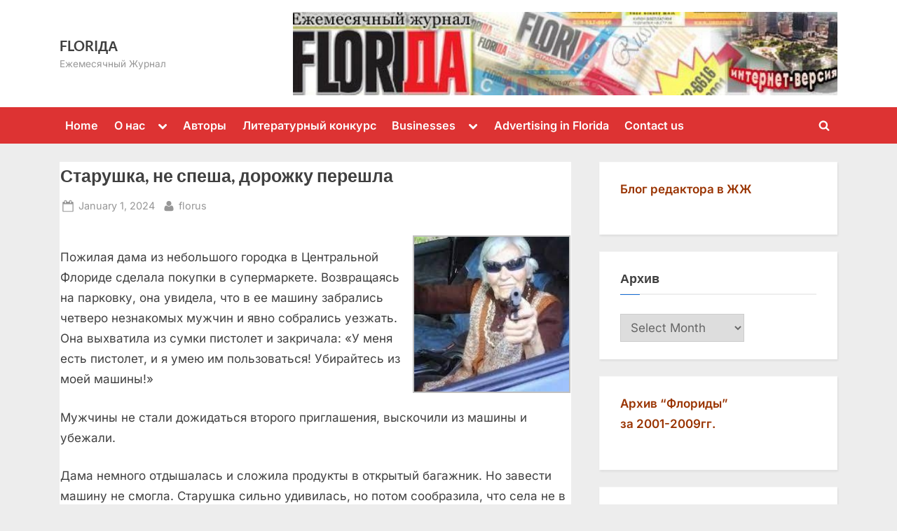

--- FILE ---
content_type: text/html; charset=UTF-8
request_url: http://www.florida-rus.com/2024/01/starushka-ne-spesha-dorozhku-pereshla
body_size: 15880
content:
<!DOCTYPE html>
<html lang="en-US">
<head>
	<meta charset="UTF-8">
	<meta name="viewport" content="width=device-width, initial-scale=1.0">
	<link rel="profile" href="https://gmpg.org/xfn/11">
	<meta name='robots' content='index, follow, max-image-preview:large, max-snippet:-1, max-video-preview:-1' />
	<style>img:is([sizes="auto" i], [sizes^="auto," i]) { contain-intrinsic-size: 3000px 1500px }</style>
	
	<!-- This site is optimized with the Yoast SEO plugin v17.0 - https://yoast.com/wordpress/plugins/seo/ -->
	<title>Старушка, не спеша, дорожку перешла - FLORIДА</title>
	<link rel="canonical" href="http://www.florida-rus.com/2024/01/starushka-ne-spesha-dorozhku-pereshla" />
	<script type="application/ld+json" class="yoast-schema-graph">{"@context":"https://schema.org","@graph":[{"@type":"WebSite","@id":"http://www.florida-rus.com/#website","url":"http://www.florida-rus.com/","name":"FLORI\u0414\u0410","description":"\u0415\u0436\u0435\u043c\u0435\u0441\u044f\u0447\u043d\u044b\u0439 \u0416\u0443\u0440\u043d\u0430\u043b","potentialAction":[{"@type":"SearchAction","target":{"@type":"EntryPoint","urlTemplate":"http://www.florida-rus.com/?s={search_term_string}"},"query-input":"required name=search_term_string"}],"inLanguage":"en-US"},{"@type":"ImageObject","@id":"http://www.florida-rus.com/2024/01/starushka-ne-spesha-dorozhku-pereshla#primaryimage","inLanguage":"en-US","url":"http://www.florida-rus.com/wp-content/uploads/2024/01/124-32.jpg","contentUrl":"http://www.florida-rus.com/wp-content/uploads/2024/01/124-32.jpg","width":225,"height":225},{"@type":"WebPage","@id":"http://www.florida-rus.com/2024/01/starushka-ne-spesha-dorozhku-pereshla#webpage","url":"http://www.florida-rus.com/2024/01/starushka-ne-spesha-dorozhku-pereshla","name":"\u0421\u0442\u0430\u0440\u0443\u0448\u043a\u0430, \u043d\u0435 \u0441\u043f\u0435\u0448\u0430, \u0434\u043e\u0440\u043e\u0436\u043a\u0443 \u043f\u0435\u0440\u0435\u0448\u043b\u0430 - FLORI\u0414\u0410","isPartOf":{"@id":"http://www.florida-rus.com/#website"},"primaryImageOfPage":{"@id":"http://www.florida-rus.com/2024/01/starushka-ne-spesha-dorozhku-pereshla#primaryimage"},"datePublished":"2023-12-31T21:14:00+00:00","dateModified":"2024-01-01T10:36:49+00:00","author":{"@id":"http://www.florida-rus.com/#/schema/person/8cdfda59b9106333124d0b45adc80eda"},"breadcrumb":{"@id":"http://www.florida-rus.com/2024/01/starushka-ne-spesha-dorozhku-pereshla#breadcrumb"},"inLanguage":"en-US","potentialAction":[{"@type":"ReadAction","target":["http://www.florida-rus.com/2024/01/starushka-ne-spesha-dorozhku-pereshla"]}]},{"@type":"BreadcrumbList","@id":"http://www.florida-rus.com/2024/01/starushka-ne-spesha-dorozhku-pereshla#breadcrumb","itemListElement":[{"@type":"ListItem","position":1,"name":"\u0421\u0442\u0430\u0440\u0443\u0448\u043a\u0430, \u043d\u0435 \u0441\u043f\u0435\u0448\u0430, \u0434\u043e\u0440\u043e\u0436\u043a\u0443 \u043f\u0435\u0440\u0435\u0448\u043b\u0430"}]},{"@type":"Person","@id":"http://www.florida-rus.com/#/schema/person/8cdfda59b9106333124d0b45adc80eda","name":"florus"}]}</script>
	<!-- / Yoast SEO plugin. -->


<link rel='dns-prefetch' href='//www.florida-rus.com' />
<link rel="alternate" type="application/rss+xml" title="FLORIДА &raquo; Feed" href="http://www.florida-rus.com/feed" />
<link rel="alternate" type="application/rss+xml" title="FLORIДА &raquo; Comments Feed" href="http://www.florida-rus.com/comments/feed" />
<script>
window._wpemojiSettings = {"baseUrl":"https:\/\/s.w.org\/images\/core\/emoji\/15.0.3\/72x72\/","ext":".png","svgUrl":"https:\/\/s.w.org\/images\/core\/emoji\/15.0.3\/svg\/","svgExt":".svg","source":{"concatemoji":"http:\/\/www.florida-rus.com\/wp-includes\/js\/wp-emoji-release.min.js?ver=6.7.4"}};
/*! This file is auto-generated */
!function(i,n){var o,s,e;function c(e){try{var t={supportTests:e,timestamp:(new Date).valueOf()};sessionStorage.setItem(o,JSON.stringify(t))}catch(e){}}function p(e,t,n){e.clearRect(0,0,e.canvas.width,e.canvas.height),e.fillText(t,0,0);var t=new Uint32Array(e.getImageData(0,0,e.canvas.width,e.canvas.height).data),r=(e.clearRect(0,0,e.canvas.width,e.canvas.height),e.fillText(n,0,0),new Uint32Array(e.getImageData(0,0,e.canvas.width,e.canvas.height).data));return t.every(function(e,t){return e===r[t]})}function u(e,t,n){switch(t){case"flag":return n(e,"\ud83c\udff3\ufe0f\u200d\u26a7\ufe0f","\ud83c\udff3\ufe0f\u200b\u26a7\ufe0f")?!1:!n(e,"\ud83c\uddfa\ud83c\uddf3","\ud83c\uddfa\u200b\ud83c\uddf3")&&!n(e,"\ud83c\udff4\udb40\udc67\udb40\udc62\udb40\udc65\udb40\udc6e\udb40\udc67\udb40\udc7f","\ud83c\udff4\u200b\udb40\udc67\u200b\udb40\udc62\u200b\udb40\udc65\u200b\udb40\udc6e\u200b\udb40\udc67\u200b\udb40\udc7f");case"emoji":return!n(e,"\ud83d\udc26\u200d\u2b1b","\ud83d\udc26\u200b\u2b1b")}return!1}function f(e,t,n){var r="undefined"!=typeof WorkerGlobalScope&&self instanceof WorkerGlobalScope?new OffscreenCanvas(300,150):i.createElement("canvas"),a=r.getContext("2d",{willReadFrequently:!0}),o=(a.textBaseline="top",a.font="600 32px Arial",{});return e.forEach(function(e){o[e]=t(a,e,n)}),o}function t(e){var t=i.createElement("script");t.src=e,t.defer=!0,i.head.appendChild(t)}"undefined"!=typeof Promise&&(o="wpEmojiSettingsSupports",s=["flag","emoji"],n.supports={everything:!0,everythingExceptFlag:!0},e=new Promise(function(e){i.addEventListener("DOMContentLoaded",e,{once:!0})}),new Promise(function(t){var n=function(){try{var e=JSON.parse(sessionStorage.getItem(o));if("object"==typeof e&&"number"==typeof e.timestamp&&(new Date).valueOf()<e.timestamp+604800&&"object"==typeof e.supportTests)return e.supportTests}catch(e){}return null}();if(!n){if("undefined"!=typeof Worker&&"undefined"!=typeof OffscreenCanvas&&"undefined"!=typeof URL&&URL.createObjectURL&&"undefined"!=typeof Blob)try{var e="postMessage("+f.toString()+"("+[JSON.stringify(s),u.toString(),p.toString()].join(",")+"));",r=new Blob([e],{type:"text/javascript"}),a=new Worker(URL.createObjectURL(r),{name:"wpTestEmojiSupports"});return void(a.onmessage=function(e){c(n=e.data),a.terminate(),t(n)})}catch(e){}c(n=f(s,u,p))}t(n)}).then(function(e){for(var t in e)n.supports[t]=e[t],n.supports.everything=n.supports.everything&&n.supports[t],"flag"!==t&&(n.supports.everythingExceptFlag=n.supports.everythingExceptFlag&&n.supports[t]);n.supports.everythingExceptFlag=n.supports.everythingExceptFlag&&!n.supports.flag,n.DOMReady=!1,n.readyCallback=function(){n.DOMReady=!0}}).then(function(){return e}).then(function(){var e;n.supports.everything||(n.readyCallback(),(e=n.source||{}).concatemoji?t(e.concatemoji):e.wpemoji&&e.twemoji&&(t(e.twemoji),t(e.wpemoji)))}))}((window,document),window._wpemojiSettings);
</script>
<style id='wp-emoji-styles-inline-css'>

	img.wp-smiley, img.emoji {
		display: inline !important;
		border: none !important;
		box-shadow: none !important;
		height: 1em !important;
		width: 1em !important;
		margin: 0 0.07em !important;
		vertical-align: -0.1em !important;
		background: none !important;
		padding: 0 !important;
	}
</style>
<link rel='stylesheet' id='wp-block-library-css' href='http://www.florida-rus.com/wp-includes/css/dist/block-library/style.min.css?ver=6.7.4' media='all' />
<style id='wp-block-library-theme-inline-css'>
.wp-block-audio :where(figcaption){color:#555;font-size:13px;text-align:center}.is-dark-theme .wp-block-audio :where(figcaption){color:#ffffffa6}.wp-block-audio{margin:0 0 1em}.wp-block-code{border:1px solid #ccc;border-radius:4px;font-family:Menlo,Consolas,monaco,monospace;padding:.8em 1em}.wp-block-embed :where(figcaption){color:#555;font-size:13px;text-align:center}.is-dark-theme .wp-block-embed :where(figcaption){color:#ffffffa6}.wp-block-embed{margin:0 0 1em}.blocks-gallery-caption{color:#555;font-size:13px;text-align:center}.is-dark-theme .blocks-gallery-caption{color:#ffffffa6}:root :where(.wp-block-image figcaption){color:#555;font-size:13px;text-align:center}.is-dark-theme :root :where(.wp-block-image figcaption){color:#ffffffa6}.wp-block-image{margin:0 0 1em}.wp-block-pullquote{border-bottom:4px solid;border-top:4px solid;color:currentColor;margin-bottom:1.75em}.wp-block-pullquote cite,.wp-block-pullquote footer,.wp-block-pullquote__citation{color:currentColor;font-size:.8125em;font-style:normal;text-transform:uppercase}.wp-block-quote{border-left:.25em solid;margin:0 0 1.75em;padding-left:1em}.wp-block-quote cite,.wp-block-quote footer{color:currentColor;font-size:.8125em;font-style:normal;position:relative}.wp-block-quote:where(.has-text-align-right){border-left:none;border-right:.25em solid;padding-left:0;padding-right:1em}.wp-block-quote:where(.has-text-align-center){border:none;padding-left:0}.wp-block-quote.is-large,.wp-block-quote.is-style-large,.wp-block-quote:where(.is-style-plain){border:none}.wp-block-search .wp-block-search__label{font-weight:700}.wp-block-search__button{border:1px solid #ccc;padding:.375em .625em}:where(.wp-block-group.has-background){padding:1.25em 2.375em}.wp-block-separator.has-css-opacity{opacity:.4}.wp-block-separator{border:none;border-bottom:2px solid;margin-left:auto;margin-right:auto}.wp-block-separator.has-alpha-channel-opacity{opacity:1}.wp-block-separator:not(.is-style-wide):not(.is-style-dots){width:100px}.wp-block-separator.has-background:not(.is-style-dots){border-bottom:none;height:1px}.wp-block-separator.has-background:not(.is-style-wide):not(.is-style-dots){height:2px}.wp-block-table{margin:0 0 1em}.wp-block-table td,.wp-block-table th{word-break:normal}.wp-block-table :where(figcaption){color:#555;font-size:13px;text-align:center}.is-dark-theme .wp-block-table :where(figcaption){color:#ffffffa6}.wp-block-video :where(figcaption){color:#555;font-size:13px;text-align:center}.is-dark-theme .wp-block-video :where(figcaption){color:#ffffffa6}.wp-block-video{margin:0 0 1em}:root :where(.wp-block-template-part.has-background){margin-bottom:0;margin-top:0;padding:1.25em 2.375em}
</style>
<style id='classic-theme-styles-inline-css'>
/*! This file is auto-generated */
.wp-block-button__link{color:#fff;background-color:#32373c;border-radius:9999px;box-shadow:none;text-decoration:none;padding:calc(.667em + 2px) calc(1.333em + 2px);font-size:1.125em}.wp-block-file__button{background:#32373c;color:#fff;text-decoration:none}
</style>
<style id='global-styles-inline-css'>
:root{--wp--preset--aspect-ratio--square: 1;--wp--preset--aspect-ratio--4-3: 4/3;--wp--preset--aspect-ratio--3-4: 3/4;--wp--preset--aspect-ratio--3-2: 3/2;--wp--preset--aspect-ratio--2-3: 2/3;--wp--preset--aspect-ratio--16-9: 16/9;--wp--preset--aspect-ratio--9-16: 9/16;--wp--preset--color--black: #000000;--wp--preset--color--cyan-bluish-gray: #abb8c3;--wp--preset--color--white: #ffffff;--wp--preset--color--pale-pink: #f78da7;--wp--preset--color--vivid-red: #cf2e2e;--wp--preset--color--luminous-vivid-orange: #ff6900;--wp--preset--color--luminous-vivid-amber: #fcb900;--wp--preset--color--light-green-cyan: #7bdcb5;--wp--preset--color--vivid-green-cyan: #00d084;--wp--preset--color--pale-cyan-blue: #8ed1fc;--wp--preset--color--vivid-cyan-blue: #0693e3;--wp--preset--color--vivid-purple: #9b51e0;--wp--preset--gradient--vivid-cyan-blue-to-vivid-purple: linear-gradient(135deg,rgba(6,147,227,1) 0%,rgb(155,81,224) 100%);--wp--preset--gradient--light-green-cyan-to-vivid-green-cyan: linear-gradient(135deg,rgb(122,220,180) 0%,rgb(0,208,130) 100%);--wp--preset--gradient--luminous-vivid-amber-to-luminous-vivid-orange: linear-gradient(135deg,rgba(252,185,0,1) 0%,rgba(255,105,0,1) 100%);--wp--preset--gradient--luminous-vivid-orange-to-vivid-red: linear-gradient(135deg,rgba(255,105,0,1) 0%,rgb(207,46,46) 100%);--wp--preset--gradient--very-light-gray-to-cyan-bluish-gray: linear-gradient(135deg,rgb(238,238,238) 0%,rgb(169,184,195) 100%);--wp--preset--gradient--cool-to-warm-spectrum: linear-gradient(135deg,rgb(74,234,220) 0%,rgb(151,120,209) 20%,rgb(207,42,186) 40%,rgb(238,44,130) 60%,rgb(251,105,98) 80%,rgb(254,248,76) 100%);--wp--preset--gradient--blush-light-purple: linear-gradient(135deg,rgb(255,206,236) 0%,rgb(152,150,240) 100%);--wp--preset--gradient--blush-bordeaux: linear-gradient(135deg,rgb(254,205,165) 0%,rgb(254,45,45) 50%,rgb(107,0,62) 100%);--wp--preset--gradient--luminous-dusk: linear-gradient(135deg,rgb(255,203,112) 0%,rgb(199,81,192) 50%,rgb(65,88,208) 100%);--wp--preset--gradient--pale-ocean: linear-gradient(135deg,rgb(255,245,203) 0%,rgb(182,227,212) 50%,rgb(51,167,181) 100%);--wp--preset--gradient--electric-grass: linear-gradient(135deg,rgb(202,248,128) 0%,rgb(113,206,126) 100%);--wp--preset--gradient--midnight: linear-gradient(135deg,rgb(2,3,129) 0%,rgb(40,116,252) 100%);--wp--preset--font-size--small: 13px;--wp--preset--font-size--medium: 20px;--wp--preset--font-size--large: 36px;--wp--preset--font-size--x-large: 42px;--wp--preset--spacing--20: 0.44rem;--wp--preset--spacing--30: 0.67rem;--wp--preset--spacing--40: 1rem;--wp--preset--spacing--50: 1.5rem;--wp--preset--spacing--60: 2.25rem;--wp--preset--spacing--70: 3.38rem;--wp--preset--spacing--80: 5.06rem;--wp--preset--shadow--natural: 6px 6px 9px rgba(0, 0, 0, 0.2);--wp--preset--shadow--deep: 12px 12px 50px rgba(0, 0, 0, 0.4);--wp--preset--shadow--sharp: 6px 6px 0px rgba(0, 0, 0, 0.2);--wp--preset--shadow--outlined: 6px 6px 0px -3px rgba(255, 255, 255, 1), 6px 6px rgba(0, 0, 0, 1);--wp--preset--shadow--crisp: 6px 6px 0px rgba(0, 0, 0, 1);}:where(.is-layout-flex){gap: 0.5em;}:where(.is-layout-grid){gap: 0.5em;}body .is-layout-flex{display: flex;}.is-layout-flex{flex-wrap: wrap;align-items: center;}.is-layout-flex > :is(*, div){margin: 0;}body .is-layout-grid{display: grid;}.is-layout-grid > :is(*, div){margin: 0;}:where(.wp-block-columns.is-layout-flex){gap: 2em;}:where(.wp-block-columns.is-layout-grid){gap: 2em;}:where(.wp-block-post-template.is-layout-flex){gap: 1.25em;}:where(.wp-block-post-template.is-layout-grid){gap: 1.25em;}.has-black-color{color: var(--wp--preset--color--black) !important;}.has-cyan-bluish-gray-color{color: var(--wp--preset--color--cyan-bluish-gray) !important;}.has-white-color{color: var(--wp--preset--color--white) !important;}.has-pale-pink-color{color: var(--wp--preset--color--pale-pink) !important;}.has-vivid-red-color{color: var(--wp--preset--color--vivid-red) !important;}.has-luminous-vivid-orange-color{color: var(--wp--preset--color--luminous-vivid-orange) !important;}.has-luminous-vivid-amber-color{color: var(--wp--preset--color--luminous-vivid-amber) !important;}.has-light-green-cyan-color{color: var(--wp--preset--color--light-green-cyan) !important;}.has-vivid-green-cyan-color{color: var(--wp--preset--color--vivid-green-cyan) !important;}.has-pale-cyan-blue-color{color: var(--wp--preset--color--pale-cyan-blue) !important;}.has-vivid-cyan-blue-color{color: var(--wp--preset--color--vivid-cyan-blue) !important;}.has-vivid-purple-color{color: var(--wp--preset--color--vivid-purple) !important;}.has-black-background-color{background-color: var(--wp--preset--color--black) !important;}.has-cyan-bluish-gray-background-color{background-color: var(--wp--preset--color--cyan-bluish-gray) !important;}.has-white-background-color{background-color: var(--wp--preset--color--white) !important;}.has-pale-pink-background-color{background-color: var(--wp--preset--color--pale-pink) !important;}.has-vivid-red-background-color{background-color: var(--wp--preset--color--vivid-red) !important;}.has-luminous-vivid-orange-background-color{background-color: var(--wp--preset--color--luminous-vivid-orange) !important;}.has-luminous-vivid-amber-background-color{background-color: var(--wp--preset--color--luminous-vivid-amber) !important;}.has-light-green-cyan-background-color{background-color: var(--wp--preset--color--light-green-cyan) !important;}.has-vivid-green-cyan-background-color{background-color: var(--wp--preset--color--vivid-green-cyan) !important;}.has-pale-cyan-blue-background-color{background-color: var(--wp--preset--color--pale-cyan-blue) !important;}.has-vivid-cyan-blue-background-color{background-color: var(--wp--preset--color--vivid-cyan-blue) !important;}.has-vivid-purple-background-color{background-color: var(--wp--preset--color--vivid-purple) !important;}.has-black-border-color{border-color: var(--wp--preset--color--black) !important;}.has-cyan-bluish-gray-border-color{border-color: var(--wp--preset--color--cyan-bluish-gray) !important;}.has-white-border-color{border-color: var(--wp--preset--color--white) !important;}.has-pale-pink-border-color{border-color: var(--wp--preset--color--pale-pink) !important;}.has-vivid-red-border-color{border-color: var(--wp--preset--color--vivid-red) !important;}.has-luminous-vivid-orange-border-color{border-color: var(--wp--preset--color--luminous-vivid-orange) !important;}.has-luminous-vivid-amber-border-color{border-color: var(--wp--preset--color--luminous-vivid-amber) !important;}.has-light-green-cyan-border-color{border-color: var(--wp--preset--color--light-green-cyan) !important;}.has-vivid-green-cyan-border-color{border-color: var(--wp--preset--color--vivid-green-cyan) !important;}.has-pale-cyan-blue-border-color{border-color: var(--wp--preset--color--pale-cyan-blue) !important;}.has-vivid-cyan-blue-border-color{border-color: var(--wp--preset--color--vivid-cyan-blue) !important;}.has-vivid-purple-border-color{border-color: var(--wp--preset--color--vivid-purple) !important;}.has-vivid-cyan-blue-to-vivid-purple-gradient-background{background: var(--wp--preset--gradient--vivid-cyan-blue-to-vivid-purple) !important;}.has-light-green-cyan-to-vivid-green-cyan-gradient-background{background: var(--wp--preset--gradient--light-green-cyan-to-vivid-green-cyan) !important;}.has-luminous-vivid-amber-to-luminous-vivid-orange-gradient-background{background: var(--wp--preset--gradient--luminous-vivid-amber-to-luminous-vivid-orange) !important;}.has-luminous-vivid-orange-to-vivid-red-gradient-background{background: var(--wp--preset--gradient--luminous-vivid-orange-to-vivid-red) !important;}.has-very-light-gray-to-cyan-bluish-gray-gradient-background{background: var(--wp--preset--gradient--very-light-gray-to-cyan-bluish-gray) !important;}.has-cool-to-warm-spectrum-gradient-background{background: var(--wp--preset--gradient--cool-to-warm-spectrum) !important;}.has-blush-light-purple-gradient-background{background: var(--wp--preset--gradient--blush-light-purple) !important;}.has-blush-bordeaux-gradient-background{background: var(--wp--preset--gradient--blush-bordeaux) !important;}.has-luminous-dusk-gradient-background{background: var(--wp--preset--gradient--luminous-dusk) !important;}.has-pale-ocean-gradient-background{background: var(--wp--preset--gradient--pale-ocean) !important;}.has-electric-grass-gradient-background{background: var(--wp--preset--gradient--electric-grass) !important;}.has-midnight-gradient-background{background: var(--wp--preset--gradient--midnight) !important;}.has-small-font-size{font-size: var(--wp--preset--font-size--small) !important;}.has-medium-font-size{font-size: var(--wp--preset--font-size--medium) !important;}.has-large-font-size{font-size: var(--wp--preset--font-size--large) !important;}.has-x-large-font-size{font-size: var(--wp--preset--font-size--x-large) !important;}
:where(.wp-block-post-template.is-layout-flex){gap: 1.25em;}:where(.wp-block-post-template.is-layout-grid){gap: 1.25em;}
:where(.wp-block-columns.is-layout-flex){gap: 2em;}:where(.wp-block-columns.is-layout-grid){gap: 2em;}
:root :where(.wp-block-pullquote){font-size: 1.5em;line-height: 1.6;}
</style>
<link rel='stylesheet' id='pressbook-fonts-css' href='http://www.florida-rus.com/wp-content/fonts/d008cbd5f6565b5b0bdb650cd76dffb2.css' media='all' />
<link rel='stylesheet' id='pressbook-style-css' href='http://www.florida-rus.com/wp-content/themes/pressbook/style.min.css?ver=2.1.1' media='all' />
<style id='pressbook-style-inline-css'>
.site-branding{background-position:center top;}.site-branding{background-repeat:no-repeat;}.site-branding{background-size:contain;}.top-banner-image{max-height:150px;}.top-navbar{background:linear-gradient(0deg, #dd3333 0%, #dd3333 100%);}.social-navigation a:active .svg-icon,.social-navigation a:focus .svg-icon,.social-navigation a:hover .svg-icon{color:#dd3333;}.primary-navbar,.main-navigation ul ul{background:#dd3333;}.main-navigation .main-navigation-arrow-btn:active,.main-navigation .main-navigation-arrow-btn:hover,.main-navigation li.focus>.main-navigation-arrow-btn,.main-navigation:not(.toggled) li:hover>.main-navigation-arrow-btn,.main-navigation a:active,.main-navigation a:focus,.main-navigation a:hover{color:#dd3333;}.site-branding{background-color:#ffffff;}.site-title,.site-title a,.site-title a:active,.site-title a:focus,.site-title a:hover{color:#404040;}.site-tagline{color:#979797;}.more-link,.wp-block-search .wp-block-search__button,button,input[type=button],input[type=reset],input[type=submit]{background-image:linear-gradient(to right, #f3c841 0%, #f69275 51%, #f3c841 100%);}.more-link,.wp-block-search .wp-block-search__button,button,input[type=button],input[type=reset],input[type=submit]{font-weight:600;}h1,h2,h3,h4,h5,h6{font-weight:700;}.site-title{font-weight:700;}.c-sidebar .widget{border-color:#fafafa;}.footer-widgets,.copyright-text{background:#232323;}.copyright-text a{color:#f69275;}
</style>
<script src="http://www.florida-rus.com/wp-includes/js/jquery/jquery.min.js?ver=3.7.1" id="jquery-core-js"></script>
<script src="http://www.florida-rus.com/wp-includes/js/jquery/jquery-migrate.min.js?ver=3.4.1" id="jquery-migrate-js"></script>
<link rel="https://api.w.org/" href="http://www.florida-rus.com/wp-json/" /><link rel="alternate" title="JSON" type="application/json" href="http://www.florida-rus.com/wp-json/wp/v2/posts/24492" /><link rel="EditURI" type="application/rsd+xml" title="RSD" href="http://www.florida-rus.com/xmlrpc.php?rsd" />
<meta name="generator" content="WordPress 6.7.4" />
<link rel='shortlink' href='http://www.florida-rus.com/?p=24492' />
<link rel="alternate" title="oEmbed (JSON)" type="application/json+oembed" href="http://www.florida-rus.com/wp-json/oembed/1.0/embed?url=http%3A%2F%2Fwww.florida-rus.com%2F2024%2F01%2Fstarushka-ne-spesha-dorozhku-pereshla" />
<link rel="alternate" title="oEmbed (XML)" type="text/xml+oembed" href="http://www.florida-rus.com/wp-json/oembed/1.0/embed?url=http%3A%2F%2Fwww.florida-rus.com%2F2024%2F01%2Fstarushka-ne-spesha-dorozhku-pereshla&#038;format=xml" />
<link rel="stylesheet" href="http://www.florida-rus.com/wp-content/plugins/highslide-4-wordpress-reloaded/highslide.min.css?ver=4112v122" type="text/css" media="screen" />
<!--[if lt IE 7]>
<link rel="stylesheet" type="text/css" href="http://www.florida-rus.com/wp-content/plugins/highslide-4-wordpress-reloaded/highslide-ie6.min.css" />
<![endif]-->
<link rel="stylesheet" type="text/css" href="http://www.florida-rus.com/wp-content/plugins/wp-recaptcha/recaptcha.css" /><style type="text/css" media="all">
/* <![CDATA[ */
@import url("http://www.florida-rus.com/wp-content/plugins/wp-table-reloaded/css/plugin.css?ver=1.9.3");
@import url("http://www.florida-rus.com/wp-content/plugins/wp-table-reloaded/css/datatables.css?ver=1.9.3");
/* ]]> */
</style><link rel="icon" href="http://www.florida-rus.com/wp-content/uploads/2025/02/cropped-cropped-ЛОГО-1-32x32.jpg" sizes="32x32" />
<link rel="icon" href="http://www.florida-rus.com/wp-content/uploads/2025/02/cropped-cropped-ЛОГО-1-192x192.jpg" sizes="192x192" />
<link rel="apple-touch-icon" href="http://www.florida-rus.com/wp-content/uploads/2025/02/cropped-cropped-ЛОГО-1-180x180.jpg" />
<meta name="msapplication-TileImage" content="http://www.florida-rus.com/wp-content/uploads/2025/02/cropped-cropped-ЛОГО-1-270x270.jpg" />
</head>
<body class="post-template-default single single-post postid-24492 single-format-standard wp-embed-responsive single-sidebar right-sidebar pb-content-columns pb-content-cover content-no-t-padding content-no-b-padding content-no-x-padding">

<div id="page" class="site">
	<a class="skip-link screen-reader-text" href="#content">Skip to content</a>

	<header id="masthead" class="site-header">
		<div class="site-branding">
		<div class="u-wrapper site-branding-wrap">
		<div class="site-logo-title has-banner-next-md has-banner-next-lg logo--lg-size-1 logo--md-size-1 logo--sm-size-1">
			
			<div class="site-title-tagline">
							<p class="site-title site-title--lg-size-2 site-title--md-size-2 site-title--sm-size-2"><a href="http://www.florida-rus.com/" rel="home">FLORIДА</a></p>
								<p class="site-tagline tagline--lg-size-2 tagline--md-size-2 tagline--sm-size-2">Ежемесячный Журнал</p>
			</div><!-- .site-title-tagline -->
		</div><!-- .site-logo-title -->

		
<div class="top-banner top-banner-hide-sm">
	<a class="top-banner-link" target="_blank" href="#"><img width="1000" height="153" src="http://www.florida-rus.com/wp-content/uploads/2025/02/cropped-ЛОГО-1.jpg" class="top-banner-image" alt="" decoding="async" fetchpriority="high" srcset="http://www.florida-rus.com/wp-content/uploads/2025/02/cropped-ЛОГО-1.jpg 1000w, http://www.florida-rus.com/wp-content/uploads/2025/02/cropped-ЛОГО-1-300x46.jpg 300w, http://www.florida-rus.com/wp-content/uploads/2025/02/cropped-ЛОГО-1-768x118.jpg 768w" sizes="(max-width: 1000px) 100vw, 1000px" /></a></div><!-- .top-banner -->
	</div><!-- .site-branding-wrap -->
</div><!-- .site-branding -->
	<div class="primary-navbar">
		<div class="u-wrapper primary-navbar-wrap">
			<nav id="site-navigation" class="main-navigation" aria-label="Primary Menu">
				<button class="primary-menu-toggle" aria-controls="primary-menu" aria-expanded="false" aria-label="Toggle Primary Menu">
					<svg class="svg-icon" width="24" height="24" aria-hidden="true" role="img" focusable="false" viewBox="0.0 0 1536.0 2048" xmlns="http://www.w3.org/2000/svg"><path d="M1536,1472v128c0,17.333-6.333,32.333-19,45s-27.667,19-45,19H64c-17.333,0-32.333-6.333-45-19s-19-27.667-19-45v-128  c0-17.333,6.333-32.333,19-45s27.667-19,45-19h1408c17.333,0,32.333,6.333,45,19S1536,1454.667,1536,1472z M1536,960v128  c0,17.333-6.333,32.333-19,45s-27.667,19-45,19H64c-17.333,0-32.333-6.333-45-19s-19-27.667-19-45V960c0-17.333,6.333-32.333,19-45  s27.667-19,45-19h1408c17.333,0,32.333,6.333,45,19S1536,942.667,1536,960z M1536,448v128c0,17.333-6.333,32.333-19,45  s-27.667,19-45,19H64c-17.333,0-32.333-6.333-45-19S0,593.333,0,576V448c0-17.333,6.333-32.333,19-45s27.667-19,45-19h1408  c17.333,0,32.333,6.333,45,19S1536,430.667,1536,448z"></path></svg><svg class="svg-icon" width="24" height="24" aria-hidden="true" role="img" focusable="false" viewBox="0 0 1792 1792" xmlns="http://www.w3.org/2000/svg"><path d="M1490 1322q0 40-28 68l-136 136q-28 28-68 28t-68-28l-294-294-294 294q-28 28-68 28t-68-28l-136-136q-28-28-28-68t28-68l294-294-294-294q-28-28-28-68t28-68l136-136q28-28 68-28t68 28l294 294 294-294q28-28 68-28t68 28l136 136q28 28 28 68t-28 68l-294 294 294 294q28 28 28 68z" /></svg>				</button>
				<div class="menu-home-container"><ul id="primary-menu" class="menu"><li id="menu-item-593" class="menu-item menu-item-type-custom menu-item-object-custom menu-item-593"><a href="http://florida-rus.com" title="на главную">Home</a></li>
<li id="menu-item-607" class="menu-item menu-item-type-post_type menu-item-object-page menu-item-has-children menu-item-607"><a href="http://www.florida-rus.com/about-us-ru">О нас</a><button class="main-navigation-arrow-btn" aria-expanded="false"><span class="screen-reader-text">Toggle sub-menu</span><svg class="svg-icon" width="24" height="24" aria-hidden="true" role="img" focusable="false" viewBox="53.0 0 1558.0 2048" xmlns="http://www.w3.org/2000/svg"><path d="M1611,832c0,35.333-12.333,65.333-37,90l-651,651c-25.333,25.333-55.667,38-91,38c-36,0-66-12.667-90-38L91,922  c-25.333-24-38-54-38-90c0-35.333,12.667-65.667,38-91l74-75c26-24.667,56.333-37,91-37c35.333,0,65.333,12.333,90,37l486,486  l486-486c24.667-24.667,54.667-37,90-37c34.667,0,65,12.333,91,37l75,75C1598.667,767,1611,797.333,1611,832z" /></svg></button>
<ul class="sub-menu">
	<li id="menu-item-602" class="menu-item menu-item-type-post_type menu-item-object-page menu-item-602"><a href="http://www.florida-rus.com/about-us">About us</a></li>
</ul>
</li>
<li id="menu-item-594" class="menu-item menu-item-type-post_type menu-item-object-page menu-item-594"><a href="http://www.florida-rus.com/authors">Авторы</a></li>
<li id="menu-item-598" class="menu-item menu-item-type-post_type menu-item-object-page menu-item-598"><a href="http://www.florida-rus.com/konkurs">Литературный конкурс</a></li>
<li id="menu-item-595" class="menu-item menu-item-type-post_type menu-item-object-page menu-item-has-children menu-item-595"><a href="http://www.florida-rus.com/businesses">Businesses</a><button class="main-navigation-arrow-btn" aria-expanded="false"><span class="screen-reader-text">Toggle sub-menu</span><svg class="svg-icon" width="24" height="24" aria-hidden="true" role="img" focusable="false" viewBox="53.0 0 1558.0 2048" xmlns="http://www.w3.org/2000/svg"><path d="M1611,832c0,35.333-12.333,65.333-37,90l-651,651c-25.333,25.333-55.667,38-91,38c-36,0-66-12.667-90-38L91,922  c-25.333-24-38-54-38-90c0-35.333,12.667-65.667,38-91l74-75c26-24.667,56.333-37,91-37c35.333,0,65.333,12.333,90,37l486,486  l486-486c24.667-24.667,54.667-37,90-37c34.667,0,65,12.333,91,37l75,75C1598.667,767,1611,797.333,1611,832z" /></svg></button>
<ul class="sub-menu">
	<li id="menu-item-13356" class="menu-item menu-item-type-post_type menu-item-object-page menu-item-13356"><a href="http://www.florida-rus.com/businesses/animal-hospitals-services" title="Ветеринарные клиники и услуги">Animal hospitals &#038; services</a></li>
	<li id="menu-item-603" class="menu-item menu-item-type-post_type menu-item-object-page menu-item-603"><a href="http://www.florida-rus.com/businesses/cars" title="Автомобили и автосервис">Cars and auto service</a></li>
	<li id="menu-item-13979" class="menu-item menu-item-type-post_type menu-item-object-page menu-item-13979"><a href="http://www.florida-rus.com/businesses/ctroitelctvo-dizajn-construction-design" title="Строительство, дизайн">Construction &#038; Design</a></li>
	<li id="menu-item-13972" class="menu-item menu-item-type-post_type menu-item-object-page menu-item-13972"><a href="http://www.florida-rus.com/businesses/cpa-accounting-taxes" title="Бухгалтерия, налоги">CPA, Accounting, Taxes</a></li>
	<li id="menu-item-611" class="menu-item menu-item-type-post_type menu-item-object-page menu-item-611"><a href="http://www.florida-rus.com/businesses/insurance-1" title="Страховые компании">Insurance companies</a></li>
	<li id="menu-item-612" class="menu-item menu-item-type-post_type menu-item-object-page menu-item-612"><a href="http://www.florida-rus.com/businesses/legal-services" title="Юридические услуги">Legal services</a></li>
	<li id="menu-item-605" class="menu-item menu-item-type-post_type menu-item-object-page menu-item-605"><a href="http://www.florida-rus.com/businesses/medical-services" title="Доктора и медицинские услуги">Medical services</a></li>
	<li id="menu-item-606" class="menu-item menu-item-type-post_type menu-item-object-page menu-item-606"><a href="http://www.florida-rus.com/businesses/real-estate" title="Недвижимость">Real estate</a></li>
	<li id="menu-item-609" class="menu-item menu-item-type-post_type menu-item-object-page menu-item-609"><a href="http://www.florida-rus.com/businesses/restaurants" title="Рестораны">Restaurants</a></li>
	<li id="menu-item-601" class="menu-item menu-item-type-post_type menu-item-object-page menu-item-601"><a href="http://www.florida-rus.com/businesses/schools" title="Школы">Schools</a></li>
	<li id="menu-item-604" class="menu-item menu-item-type-post_type menu-item-object-page menu-item-604"><a href="http://www.florida-rus.com/businesses/stores" title="Магазины">Stores</a></li>
	<li id="menu-item-608" class="menu-item menu-item-type-post_type menu-item-object-page menu-item-608"><a href="http://www.florida-rus.com/businesses/travelling" title="Путешествия">Travel</a></li>
	<li id="menu-item-610" class="menu-item menu-item-type-post_type menu-item-object-page menu-item-610"><a href="http://www.florida-rus.com/businesses/services" title="Различные сервисы">Various services</a></li>
</ul>
</li>
<li id="menu-item-599" class="menu-item menu-item-type-post_type menu-item-object-page menu-item-599"><a href="http://www.florida-rus.com/advertising-in-florida">Advertising in Florida</a></li>
<li id="menu-item-596" class="menu-item menu-item-type-post_type menu-item-object-page menu-item-596"><a href="http://www.florida-rus.com/contact">Contact us</a></li>
<li class="primary-menu-search"><a href="#" class="primary-menu-search-toggle" aria-expanded="false"><span class="screen-reader-text">Toggle search form</span><svg class="svg-icon" width="24" height="24" aria-hidden="true" role="img" focusable="false" viewBox="0 0 1792 1792" xmlns="http://www.w3.org/2000/svg"><path d="M1216 832q0-185-131.5-316.5t-316.5-131.5-316.5 131.5-131.5 316.5 131.5 316.5 316.5 131.5 316.5-131.5 131.5-316.5zm512 832q0 52-38 90t-90 38q-54 0-90-38l-343-342q-179 124-399 124-143 0-273.5-55.5t-225-150-150-225-55.5-273.5 55.5-273.5 150-225 225-150 273.5-55.5 273.5 55.5 225 150 150 225 55.5 273.5q0 220-124 399l343 343q37 37 37 90z" /></svg><svg class="svg-icon" width="24" height="24" aria-hidden="true" role="img" focusable="false" viewBox="0 0 1792 1792" xmlns="http://www.w3.org/2000/svg"><path d="M1490 1322q0 40-28 68l-136 136q-28 28-68 28t-68-28l-294-294-294 294q-28 28-68 28t-68-28l-136-136q-28-28-28-68t28-68l294-294-294-294q-28-28-28-68t28-68l136-136q28-28 68-28t68 28l294 294 294-294q28-28 68-28t68 28l136 136q28 28 28 68t-28 68l-294 294 294 294q28 28 28 68z" /></svg></a><div class="search-form-wrap"><form role="search" method="get" class="search-form" action="http://www.florida-rus.com/">
				<label>
					<span class="screen-reader-text">Search for:</span>
					<input type="search" class="search-field" placeholder="Search &hellip;" value="" name="s" />
				</label>
				<input type="submit" class="search-submit" value="Search" />
			</form></div></li></ul></div>			</nav><!-- #site-navigation -->
		</div><!-- .primary-navbar-wrap -->
	</div><!-- .primary-navbar -->
		</header><!-- #masthead -->

	<div id="content" class="site-content">

	<div class="pb-content-sidebar u-wrapper">
		<main id="primary" class="site-main">

		
<article id="post-24492" class="pb-article pb-singular post-24492 post type-post status-publish format-standard hentry category-eto-florida-detka">
	
	<header class="entry-header">
	<h1 class="entry-title">Старушка, не спеша, дорожку перешла</h1>		<div class="entry-meta">
					<span class="posted-on">
			<svg class="svg-icon" width="24" height="24" aria-hidden="true" role="img" focusable="false" viewBox="0.0 0 1664.0 2048" xmlns="http://www.w3.org/2000/svg"><path d="M128,1792h1408V768H128V1792z M512,576V288c0-9.333-3-17-9-23s-13.667-9-23-9h-64c-9.333,0-17,3-23,9s-9,13.667-9,23v288  c0,9.333,3,17,9,23s13.667,9,23,9h64c9.333,0,17-3,23-9S512,585.333,512,576z M1280,576V288c0-9.333-3-17-9-23s-13.667-9-23-9h-64  c-9.333,0-17,3-23,9s-9,13.667-9,23v288c0,9.333,3,17,9,23s13.667,9,23,9h64c9.333,0,17-3,23-9S1280,585.333,1280,576z M1664,512  v1280c0,34.667-12.667,64.667-38,90s-55.333,38-90,38H128c-34.667,0-64.667-12.667-90-38s-38-55.333-38-90V512  c0-34.667,12.667-64.667,38-90s55.333-38,90-38h128v-96c0-44,15.667-81.667,47-113s69-47,113-47h64c44,0,81.667,15.667,113,47  s47,69,47,113v96h384v-96c0-44,15.667-81.667,47-113s69-47,113-47h64c44,0,81.667,15.667,113,47s47,69,47,113v96h128  c34.667,0,64.667,12.667,90,38S1664,477.333,1664,512z" /></svg>			<a href="http://www.florida-rus.com/2024/01/starushka-ne-spesha-dorozhku-pereshla" rel="bookmark">
				<span class="screen-reader-text">Posted on </span><time class="entry-date published" datetime="2024-01-01T00:14:00+03:00">January 1, 2024</time><time class="updated" datetime="2024-01-01T13:36:49+03:00">January 1, 2024</time>			</a>
		</span><!-- .posted-on -->
				<span class="posted-by byline">
			<svg class="svg-icon" width="24" height="24" aria-hidden="true" role="img" focusable="false" viewBox="0.0 0 1408.0 2048" xmlns="http://www.w3.org/2000/svg"><path d="M1408,1533c0,80-24.333,143.167-73,189.5s-113.333,69.5-194,69.5H267c-80.667,0-145.333-23.167-194-69.5S0,1613,0,1533  c0-35.333,1.167-69.833,3.5-103.5s7-70,14-109S33.333,1245.333,44,1212s25-65.833,43-97.5s38.667-58.667,62-81  c23.333-22.333,51.833-40.167,85.5-53.5s70.833-20,111.5-20c6,0,20,7.167,42,21.5s46.833,30.333,74.5,48  c27.667,17.667,63.667,33.667,108,48S659.333,1099,704,1099s89.167-7.167,133.5-21.5s80.333-30.333,108-48  c27.667-17.667,52.5-33.667,74.5-48s36-21.5,42-21.5c40.667,0,77.833,6.667,111.5,20s62.167,31.167,85.5,53.5  c23.333,22.333,44,49.333,62,81s32.333,64.167,43,97.5s19.5,69.5,26.5,108.5s11.667,75.333,14,109S1408,1497.667,1408,1533z   M1088,640c0,106-37.5,196.5-112.5,271.5S810,1024,704,1024s-196.5-37.5-271.5-112.5S320,746,320,640s37.5-196.5,112.5-271.5  S598,256,704,256s196.5,37.5,271.5,112.5S1088,534,1088,640z"></path></svg>			<a href="http://www.florida-rus.com/author/florus">
				<span class="screen-reader-text">By </span>florus			</a>
		</span><!-- .posted-by -->
				</div><!-- .entry-meta -->
			</header><!-- .entry-header -->

	<div class="pb-content">
		<div class="entry-content">
			
<div class="wp-block-image"><figure class="alignright size-full"><a class="highslide img_1" href="http://www.florida-rus.com/wp-content/uploads/2024/01/124-32.jpg" onclick="return hs.expand(this)"><img decoding="async" width="225" height="225" src="http://www.florida-rus.com/wp-content/uploads/2024/01/124-32.jpg" alt="" class="wp-image-24493" srcset="http://www.florida-rus.com/wp-content/uploads/2024/01/124-32.jpg 225w, http://www.florida-rus.com/wp-content/uploads/2024/01/124-32-150x150.jpg 150w" sizes="(max-width: 225px) 100vw, 225px" /></a></figure></div>



<p>Пожилая дама из небольшого городка в Центральной Флориде сделала покупки в супермаркете. Возвращаясь на парковку, она увидела, что в ее машину забрались четверо незнакомых мужчин и явно собрались уезжать. Она выхватила из сумки пистолет и закричала: «У меня есть пистолет, и я умею им пользоваться! Убирайтесь из моей машины!»</p>



<p>Мужчины не стали дожидаться второго приглашения, выскочили из машины и убежали.</p>



<span id="more-24492"></span>



<p>Дама немного отдышалась и сложила продукты в открытый багажник. Но завести машину не смогла. Старушка сильно удивилась, но потом сообразила, что села не в свою машину. Её машина была припаркована чуть дальше. Она перегрузила сумки и поехала в полицейский участок.</p>



<p>Сержант, которому женщина рассказала о случившемся, от хохота сложился пополам и показал на другой конец стойки, где четверо бледных мужчин сообщали об угоне автомобиля. По их словам, это сделала пожилая маленькая леди, вооруженная пистолетом.</p>



<p>История закончилась благополучно. Никто не пострадал, не было подано никаких обвинений.</p>



<p>Но вывод можно сделать: за эту женщину мы спокойны — она готова дать отпор, если кто-то попытается угнать ее машину.</p>



<div class="wp-block-image"><figure class="alignleft size-medium"><a class="highslide img_2" href="http://www.florida-rus.com/wp-content/uploads/2024/01/124-33.jpg" onclick="return hs.expand(this)"><img decoding="async" width="300" height="156" src="http://www.florida-rus.com/wp-content/uploads/2024/01/124-33-300x156.jpg" alt="" class="wp-image-24494" srcset="http://www.florida-rus.com/wp-content/uploads/2024/01/124-33-300x156.jpg 300w, http://www.florida-rus.com/wp-content/uploads/2024/01/124-33.jpg 486w" sizes="(max-width: 300px) 100vw, 300px" /></a></figure></div>



<p><em>Рис. Васи Ложкина.</em></p>
		</div><!-- .entry-content -->
	</div><!-- .pb-content -->

				<span class="cat-links">
				<svg class="svg-icon" width="24" height="24" aria-hidden="true" role="img" focusable="false" viewBox="0.0 0 1879.0 2048" xmlns="http://www.w3.org/2000/svg"><path d="M1879,1080c0,20.667-10.333,42.667-31,66l-336,396c-28.667,34-68.833,62.833-120.5,86.5S1292,1664,1248,1664H160  c-22.667,0-42.833-4.333-60.5-13S73,1628,73,1608c0-20.667,10.333-42.667,31-66l336-396c28.667-34,68.833-62.833,120.5-86.5  S660,1024,704,1024h1088c22.667,0,42.833,4.333,60.5,13S1879,1060,1879,1080z M1536,736v160H704c-62.667,0-128.333,15.833-197,47.5  S383.667,1015,343,1063L6,1459l-5,6c0-2.667-0.167-6.833-0.5-12.5S0,1442.667,0,1440V480c0-61.333,22-114,66-158s96.667-66,158-66  h320c61.333,0,114,22,158,66s66,96.667,66,158v32h544c61.333,0,114,22,158,66S1536,674.667,1536,736z" /></svg><a href="http://www.florida-rus.com/category/eto-florida-detka" rel="category tag">Это Флорида, детка!</a>			</span><!-- .cat-links -->
			</article><!-- #post-24492 -->

	<nav class="navigation post-navigation" aria-label="Posts">
		<h2 class="screen-reader-text">Post navigation</h2>
		<div class="nav-links"><div class="nav-previous"><a href="http://www.florida-rus.com/2024/01/iz-pushki-vo-floridu" rel="prev"><span class="nav-title"><span class="screen-reader-text">Previous Post:</span> Из пушки – во Флориду</span></a></div><div class="nav-next"><a href="http://www.florida-rus.com/2024/01/strekoza-eto-molodost-mira" rel="next"><span class="nav-title"><span class="screen-reader-text">Next Post:</span> Стрекоза – это молодость мира!</span></a></div></div>
	</nav>
		</main><!-- #primary -->

		
<aside id="secondary" class="widget-area c-sidebar c-sidebar-right">
	<section id="nav_menu-3" class="widget widget_nav_menu"><nav class="menu-%d0%b1%d0%bb%d0%be%d0%b3-%d1%80%d0%b5%d0%b4%d0%b0%d0%ba%d1%82%d0%be%d1%80%d0%b0-%d0%b2-%d0%b6%d0%b6-container" aria-label="Menu"><ul id="menu-%d0%b1%d0%bb%d0%be%d0%b3-%d1%80%d0%b5%d0%b4%d0%b0%d0%ba%d1%82%d0%be%d1%80%d0%b0-%d0%b2-%d0%b6%d0%b6" class="menu"><li id="menu-item-1972" class="menu-item menu-item-type-custom menu-item-object-custom menu-item-1972"><a href="http://florida-rus.livejournal.com"><p style="color: #993300;font-size: 17px;"><strong>Блог редактора в ЖЖ</strong></p></a></li>
</ul></nav></section><section id="archives-3" class="widget widget_archive"><h3 class="widget-title">Архив</h3>		<label class="screen-reader-text" for="archives-dropdown-3">Архив</label>
		<select id="archives-dropdown-3" name="archive-dropdown">
			
			<option value="">Select Month</option>
				<option value='http://www.florida-rus.com/2026/01'> January 2026 </option>
	<option value='http://www.florida-rus.com/2025/12'> December 2025 </option>
	<option value='http://www.florida-rus.com/2025/11'> November 2025 </option>
	<option value='http://www.florida-rus.com/2025/10'> October 2025 </option>
	<option value='http://www.florida-rus.com/2025/09'> September 2025 </option>
	<option value='http://www.florida-rus.com/2025/08'> August 2025 </option>
	<option value='http://www.florida-rus.com/2025/07'> July 2025 </option>
	<option value='http://www.florida-rus.com/2025/06'> June 2025 </option>
	<option value='http://www.florida-rus.com/2025/05'> May 2025 </option>
	<option value='http://www.florida-rus.com/2025/04'> April 2025 </option>
	<option value='http://www.florida-rus.com/2025/03'> March 2025 </option>
	<option value='http://www.florida-rus.com/2025/02'> February 2025 </option>
	<option value='http://www.florida-rus.com/2025/01'> January 2025 </option>
	<option value='http://www.florida-rus.com/2024/12'> December 2024 </option>
	<option value='http://www.florida-rus.com/2024/11'> November 2024 </option>
	<option value='http://www.florida-rus.com/2024/10'> October 2024 </option>
	<option value='http://www.florida-rus.com/2024/09'> September 2024 </option>
	<option value='http://www.florida-rus.com/2024/08'> August 2024 </option>
	<option value='http://www.florida-rus.com/2024/07'> July 2024 </option>
	<option value='http://www.florida-rus.com/2024/06'> June 2024 </option>
	<option value='http://www.florida-rus.com/2024/05'> May 2024 </option>
	<option value='http://www.florida-rus.com/2024/04'> April 2024 </option>
	<option value='http://www.florida-rus.com/2024/03'> March 2024 </option>
	<option value='http://www.florida-rus.com/2024/02'> February 2024 </option>
	<option value='http://www.florida-rus.com/2024/01'> January 2024 </option>
	<option value='http://www.florida-rus.com/2023/12'> December 2023 </option>
	<option value='http://www.florida-rus.com/2023/11'> November 2023 </option>
	<option value='http://www.florida-rus.com/2023/10'> October 2023 </option>
	<option value='http://www.florida-rus.com/2023/09'> September 2023 </option>
	<option value='http://www.florida-rus.com/2023/08'> August 2023 </option>
	<option value='http://www.florida-rus.com/2023/07'> July 2023 </option>
	<option value='http://www.florida-rus.com/2023/06'> June 2023 </option>
	<option value='http://www.florida-rus.com/2023/05'> May 2023 </option>
	<option value='http://www.florida-rus.com/2023/04'> April 2023 </option>
	<option value='http://www.florida-rus.com/2023/03'> March 2023 </option>
	<option value='http://www.florida-rus.com/2023/02'> February 2023 </option>
	<option value='http://www.florida-rus.com/2023/01'> January 2023 </option>
	<option value='http://www.florida-rus.com/2022/12'> December 2022 </option>
	<option value='http://www.florida-rus.com/2022/11'> November 2022 </option>
	<option value='http://www.florida-rus.com/2022/10'> October 2022 </option>
	<option value='http://www.florida-rus.com/2022/09'> September 2022 </option>
	<option value='http://www.florida-rus.com/2022/08'> August 2022 </option>
	<option value='http://www.florida-rus.com/2022/07'> July 2022 </option>
	<option value='http://www.florida-rus.com/2022/06'> June 2022 </option>
	<option value='http://www.florida-rus.com/2022/05'> May 2022 </option>
	<option value='http://www.florida-rus.com/2022/04'> April 2022 </option>
	<option value='http://www.florida-rus.com/2022/03'> March 2022 </option>
	<option value='http://www.florida-rus.com/2022/02'> February 2022 </option>
	<option value='http://www.florida-rus.com/2022/01'> January 2022 </option>
	<option value='http://www.florida-rus.com/2021/12'> December 2021 </option>
	<option value='http://www.florida-rus.com/2021/11'> November 2021 </option>
	<option value='http://www.florida-rus.com/2021/10'> October 2021 </option>
	<option value='http://www.florida-rus.com/2021/09'> September 2021 </option>
	<option value='http://www.florida-rus.com/2021/08'> August 2021 </option>
	<option value='http://www.florida-rus.com/2021/07'> July 2021 </option>
	<option value='http://www.florida-rus.com/2021/06'> June 2021 </option>
	<option value='http://www.florida-rus.com/2021/05'> May 2021 </option>
	<option value='http://www.florida-rus.com/2021/04'> April 2021 </option>
	<option value='http://www.florida-rus.com/2021/03'> March 2021 </option>
	<option value='http://www.florida-rus.com/2021/02'> February 2021 </option>
	<option value='http://www.florida-rus.com/2021/01'> January 2021 </option>
	<option value='http://www.florida-rus.com/2020/12'> December 2020 </option>
	<option value='http://www.florida-rus.com/2020/11'> November 2020 </option>
	<option value='http://www.florida-rus.com/2020/10'> October 2020 </option>
	<option value='http://www.florida-rus.com/2020/09'> September 2020 </option>
	<option value='http://www.florida-rus.com/2020/08'> August 2020 </option>
	<option value='http://www.florida-rus.com/2020/07'> July 2020 </option>
	<option value='http://www.florida-rus.com/2020/06'> June 2020 </option>
	<option value='http://www.florida-rus.com/2020/05'> May 2020 </option>
	<option value='http://www.florida-rus.com/2020/04'> April 2020 </option>
	<option value='http://www.florida-rus.com/2020/03'> March 2020 </option>
	<option value='http://www.florida-rus.com/2020/02'> February 2020 </option>
	<option value='http://www.florida-rus.com/2020/01'> January 2020 </option>
	<option value='http://www.florida-rus.com/2019/12'> December 2019 </option>
	<option value='http://www.florida-rus.com/2019/11'> November 2019 </option>
	<option value='http://www.florida-rus.com/2019/10'> October 2019 </option>
	<option value='http://www.florida-rus.com/2019/09'> September 2019 </option>
	<option value='http://www.florida-rus.com/2019/08'> August 2019 </option>
	<option value='http://www.florida-rus.com/2019/07'> July 2019 </option>
	<option value='http://www.florida-rus.com/2019/06'> June 2019 </option>
	<option value='http://www.florida-rus.com/2019/05'> May 2019 </option>
	<option value='http://www.florida-rus.com/2019/04'> April 2019 </option>
	<option value='http://www.florida-rus.com/2019/03'> March 2019 </option>
	<option value='http://www.florida-rus.com/2019/02'> February 2019 </option>
	<option value='http://www.florida-rus.com/2019/01'> January 2019 </option>
	<option value='http://www.florida-rus.com/2018/12'> December 2018 </option>
	<option value='http://www.florida-rus.com/2018/11'> November 2018 </option>
	<option value='http://www.florida-rus.com/2018/10'> October 2018 </option>
	<option value='http://www.florida-rus.com/2018/09'> September 2018 </option>
	<option value='http://www.florida-rus.com/2018/08'> August 2018 </option>
	<option value='http://www.florida-rus.com/2018/07'> July 2018 </option>
	<option value='http://www.florida-rus.com/2018/06'> June 2018 </option>
	<option value='http://www.florida-rus.com/2018/05'> May 2018 </option>
	<option value='http://www.florida-rus.com/2018/04'> April 2018 </option>
	<option value='http://www.florida-rus.com/2018/03'> March 2018 </option>
	<option value='http://www.florida-rus.com/2018/02'> February 2018 </option>
	<option value='http://www.florida-rus.com/2018/01'> January 2018 </option>
	<option value='http://www.florida-rus.com/2017/12'> December 2017 </option>
	<option value='http://www.florida-rus.com/2017/11'> November 2017 </option>
	<option value='http://www.florida-rus.com/2017/10'> October 2017 </option>
	<option value='http://www.florida-rus.com/2017/09'> September 2017 </option>
	<option value='http://www.florida-rus.com/2017/08'> August 2017 </option>
	<option value='http://www.florida-rus.com/2017/07'> July 2017 </option>
	<option value='http://www.florida-rus.com/2017/06'> June 2017 </option>
	<option value='http://www.florida-rus.com/2017/05'> May 2017 </option>
	<option value='http://www.florida-rus.com/2017/04'> April 2017 </option>
	<option value='http://www.florida-rus.com/2017/03'> March 2017 </option>
	<option value='http://www.florida-rus.com/2017/02'> February 2017 </option>
	<option value='http://www.florida-rus.com/2017/01'> January 2017 </option>
	<option value='http://www.florida-rus.com/2016/12'> December 2016 </option>
	<option value='http://www.florida-rus.com/2016/11'> November 2016 </option>
	<option value='http://www.florida-rus.com/2016/10'> October 2016 </option>
	<option value='http://www.florida-rus.com/2016/09'> September 2016 </option>
	<option value='http://www.florida-rus.com/2016/08'> August 2016 </option>
	<option value='http://www.florida-rus.com/2016/07'> July 2016 </option>
	<option value='http://www.florida-rus.com/2016/06'> June 2016 </option>
	<option value='http://www.florida-rus.com/2016/05'> May 2016 </option>
	<option value='http://www.florida-rus.com/2016/04'> April 2016 </option>
	<option value='http://www.florida-rus.com/2016/03'> March 2016 </option>
	<option value='http://www.florida-rus.com/2016/02'> February 2016 </option>
	<option value='http://www.florida-rus.com/2016/01'> January 2016 </option>
	<option value='http://www.florida-rus.com/2015/12'> December 2015 </option>
	<option value='http://www.florida-rus.com/2015/11'> November 2015 </option>
	<option value='http://www.florida-rus.com/2015/10'> October 2015 </option>
	<option value='http://www.florida-rus.com/2015/09'> September 2015 </option>
	<option value='http://www.florida-rus.com/2015/08'> August 2015 </option>
	<option value='http://www.florida-rus.com/2015/07'> July 2015 </option>
	<option value='http://www.florida-rus.com/2015/06'> June 2015 </option>
	<option value='http://www.florida-rus.com/2015/05'> May 2015 </option>
	<option value='http://www.florida-rus.com/2015/04'> April 2015 </option>
	<option value='http://www.florida-rus.com/2015/03'> March 2015 </option>
	<option value='http://www.florida-rus.com/2015/02'> February 2015 </option>
	<option value='http://www.florida-rus.com/2015/01'> January 2015 </option>
	<option value='http://www.florida-rus.com/2014/12'> December 2014 </option>
	<option value='http://www.florida-rus.com/2014/11'> November 2014 </option>
	<option value='http://www.florida-rus.com/2014/10'> October 2014 </option>
	<option value='http://www.florida-rus.com/2014/09'> September 2014 </option>
	<option value='http://www.florida-rus.com/2014/08'> August 2014 </option>
	<option value='http://www.florida-rus.com/2014/07'> July 2014 </option>
	<option value='http://www.florida-rus.com/2014/06'> June 2014 </option>
	<option value='http://www.florida-rus.com/2014/05'> May 2014 </option>
	<option value='http://www.florida-rus.com/2014/04'> April 2014 </option>
	<option value='http://www.florida-rus.com/2014/03'> March 2014 </option>
	<option value='http://www.florida-rus.com/2014/02'> February 2014 </option>
	<option value='http://www.florida-rus.com/2014/01'> January 2014 </option>
	<option value='http://www.florida-rus.com/2013/12'> December 2013 </option>
	<option value='http://www.florida-rus.com/2013/11'> November 2013 </option>
	<option value='http://www.florida-rus.com/2013/10'> October 2013 </option>
	<option value='http://www.florida-rus.com/2013/09'> September 2013 </option>
	<option value='http://www.florida-rus.com/2013/08'> August 2013 </option>
	<option value='http://www.florida-rus.com/2013/07'> July 2013 </option>
	<option value='http://www.florida-rus.com/2013/06'> June 2013 </option>
	<option value='http://www.florida-rus.com/2013/05'> May 2013 </option>
	<option value='http://www.florida-rus.com/2013/04'> April 2013 </option>
	<option value='http://www.florida-rus.com/2013/03'> March 2013 </option>
	<option value='http://www.florida-rus.com/2013/02'> February 2013 </option>
	<option value='http://www.florida-rus.com/2013/01'> January 2013 </option>
	<option value='http://www.florida-rus.com/2012/12'> December 2012 </option>
	<option value='http://www.florida-rus.com/2012/11'> November 2012 </option>
	<option value='http://www.florida-rus.com/2012/10'> October 2012 </option>
	<option value='http://www.florida-rus.com/2012/09'> September 2012 </option>
	<option value='http://www.florida-rus.com/2012/08'> August 2012 </option>
	<option value='http://www.florida-rus.com/2012/07'> July 2012 </option>
	<option value='http://www.florida-rus.com/2012/06'> June 2012 </option>
	<option value='http://www.florida-rus.com/2012/05'> May 2012 </option>
	<option value='http://www.florida-rus.com/2012/04'> April 2012 </option>
	<option value='http://www.florida-rus.com/2012/03'> March 2012 </option>
	<option value='http://www.florida-rus.com/2012/02'> February 2012 </option>
	<option value='http://www.florida-rus.com/2012/01'> January 2012 </option>
	<option value='http://www.florida-rus.com/2011/12'> December 2011 </option>
	<option value='http://www.florida-rus.com/2011/11'> November 2011 </option>
	<option value='http://www.florida-rus.com/2011/10'> October 2011 </option>
	<option value='http://www.florida-rus.com/2011/09'> September 2011 </option>
	<option value='http://www.florida-rus.com/2011/08'> August 2011 </option>
	<option value='http://www.florida-rus.com/2011/07'> July 2011 </option>
	<option value='http://www.florida-rus.com/2011/06'> June 2011 </option>
	<option value='http://www.florida-rus.com/2011/05'> May 2011 </option>
	<option value='http://www.florida-rus.com/2011/04'> April 2011 </option>
	<option value='http://www.florida-rus.com/2011/03'> March 2011 </option>
	<option value='http://www.florida-rus.com/2011/02'> February 2011 </option>
	<option value='http://www.florida-rus.com/2011/01'> January 2011 </option>
	<option value='http://www.florida-rus.com/2010/12'> December 2010 </option>
	<option value='http://www.florida-rus.com/2010/11'> November 2010 </option>
	<option value='http://www.florida-rus.com/2010/10'> October 2010 </option>
	<option value='http://www.florida-rus.com/2010/09'> September 2010 </option>
	<option value='http://www.florida-rus.com/2010/08'> August 2010 </option>
	<option value='http://www.florida-rus.com/2010/07'> July 2010 </option>
	<option value='http://www.florida-rus.com/2010/06'> June 2010 </option>
	<option value='http://www.florida-rus.com/2010/05'> May 2010 </option>
	<option value='http://www.florida-rus.com/2010/04'> April 2010 </option>
	<option value='http://www.florida-rus.com/2010/03'> March 2010 </option>
	<option value='http://www.florida-rus.com/2010/02'> February 2010 </option>
	<option value='http://www.florida-rus.com/2010/01'> January 2010 </option>

		</select>

			<script>
(function() {
	var dropdown = document.getElementById( "archives-dropdown-3" );
	function onSelectChange() {
		if ( dropdown.options[ dropdown.selectedIndex ].value !== '' ) {
			document.location.href = this.options[ this.selectedIndex ].value;
		}
	}
	dropdown.onchange = onSelectChange;
})();
</script>
</section><section id="nav_menu-4" class="widget widget_nav_menu"><nav class="menu-arxiv-container" aria-label="Menu"><ul id="menu-arxiv" class="menu"><li id="menu-item-2009" class="menu-item menu-item-type-custom menu-item-object-custom menu-item-2009"><a href="http://www.florida-rus.com/archiverusmag.html"><p style="color: #993300;font-size: 17px;"><strong>Архив &#8220;Флориды&#8221;<br> за 2001-2009гг.</strong></p></a></a></li>
</ul></nav></section><section id="calendar-6" class="widget widget_calendar"><h3 class="widget-title">Календарь</h3><div id="calendar_wrap" class="calendar_wrap"><table id="wp-calendar" class="wp-calendar-table">
	<caption>January 2024</caption>
	<thead>
	<tr>
		<th scope="col" title="Monday">M</th>
		<th scope="col" title="Tuesday">T</th>
		<th scope="col" title="Wednesday">W</th>
		<th scope="col" title="Thursday">T</th>
		<th scope="col" title="Friday">F</th>
		<th scope="col" title="Saturday">S</th>
		<th scope="col" title="Sunday">S</th>
	</tr>
	</thead>
	<tbody>
	<tr><td><a href="http://www.florida-rus.com/2024/01/01" aria-label="Posts published on January 1, 2024">1</a></td><td>2</td><td>3</td><td>4</td><td>5</td><td>6</td><td>7</td>
	</tr>
	<tr>
		<td>8</td><td>9</td><td>10</td><td>11</td><td>12</td><td>13</td><td>14</td>
	</tr>
	<tr>
		<td>15</td><td>16</td><td>17</td><td>18</td><td>19</td><td>20</td><td>21</td>
	</tr>
	<tr>
		<td>22</td><td>23</td><td>24</td><td>25</td><td>26</td><td>27</td><td>28</td>
	</tr>
	<tr>
		<td>29</td><td>30</td><td>31</td>
		<td class="pad" colspan="4">&nbsp;</td>
	</tr>
	</tbody>
	</table><nav aria-label="Previous and next months" class="wp-calendar-nav">
		<span class="wp-calendar-nav-prev"><a href="http://www.florida-rus.com/2023/12">&laquo; Dec</a></span>
		<span class="pad">&nbsp;</span>
		<span class="wp-calendar-nav-next"><a href="http://www.florida-rus.com/2024/02">Feb &raquo;</a></span>
	</nav></div></section></aside><!-- #secondary -->

	</div><!-- .pb-content-sidebar -->

	</div><!-- #content -->

	<footer id="colophon" class="site-footer">
		
<div class="copyright-text">
	<div class="u-wrapper copyright-text-wrap">
			<p>Copyright &copy; 2026 FLORIДА.</p>
				<p class="pressbook-credit">
		Powered by <a href="https://scriptstown.com/wordpress-themes/pressbook/" itemprop="url">PressBook WordPress theme</a>		</p><!-- .pressbook-credit -->
	</div><!-- .copyright-text-wrap -->
</div><!-- .copyright-text -->
	</footer><!-- #colophon -->

		<a href="#" class="go-to-top" aria-label="Go to top"></a>
	</div><!-- #page -->

<!-- HighSlide4Wordpress Footer JS Includes -->
<div id="closebutton" class="highslide-overlay closebutton" onclick="return hs.close(this)" title="Close"></div>
<a href="http://solariz.de/highslide-wordpress-reloaded" title="Highslide for Wordpress Plugin" style="display:none">Highslide for Wordpress Plugin</a>
<script type="text/javascript" src="/wp-content/plugins/highslide-4-wordpress-reloaded/highslide.min.js?ver=4112v122"></script><script type="text/javascript">
hs.graphicsDir = '/wp-content/plugins/highslide-4-wordpress-reloaded/graphics/';
hs.showCredits = false;
hs.fadeInOut = false;
hs.padToMinWidth = true;
hs.outlineType = 'rounded-white';
hs.registerOverlay({
overlayId: 'closebutton',
position: 'top right',
fade: 0
});
</script>
<script src="http://www.florida-rus.com/wp-content/themes/pressbook/js/script.min.js?ver=2.1.1" id="pressbook-script-js"></script>
<script src="http://www.florida-rus.com/wp-content/themes/pressbook/js/ResizeObserver.min.js?ver=1.5.1" id="resize-observer-polyfill-js"></script>
<script src="http://www.florida-rus.com/wp-content/themes/pressbook/js/sticky-sidebar.min.js?ver=1.1.1" id="sticky-sidebar-js"></script>
<script id="sticky-sidebar-js-after">
try{new StickySidebar(".site-content > .pb-content-sidebar > .c-sidebar",{topSpacing:100,bottomSpacing:0,containerSelector:".site-content > .pb-content-sidebar",minWidth:1023});new StickySidebar(".site-content > .pb-content-sidebar > .c-sidebar-right",{topSpacing:100,bottomSpacing:0,containerSelector:".site-content > .pb-content-sidebar",minWidth:1023});}catch(e){}
</script>
</body>
</html>
